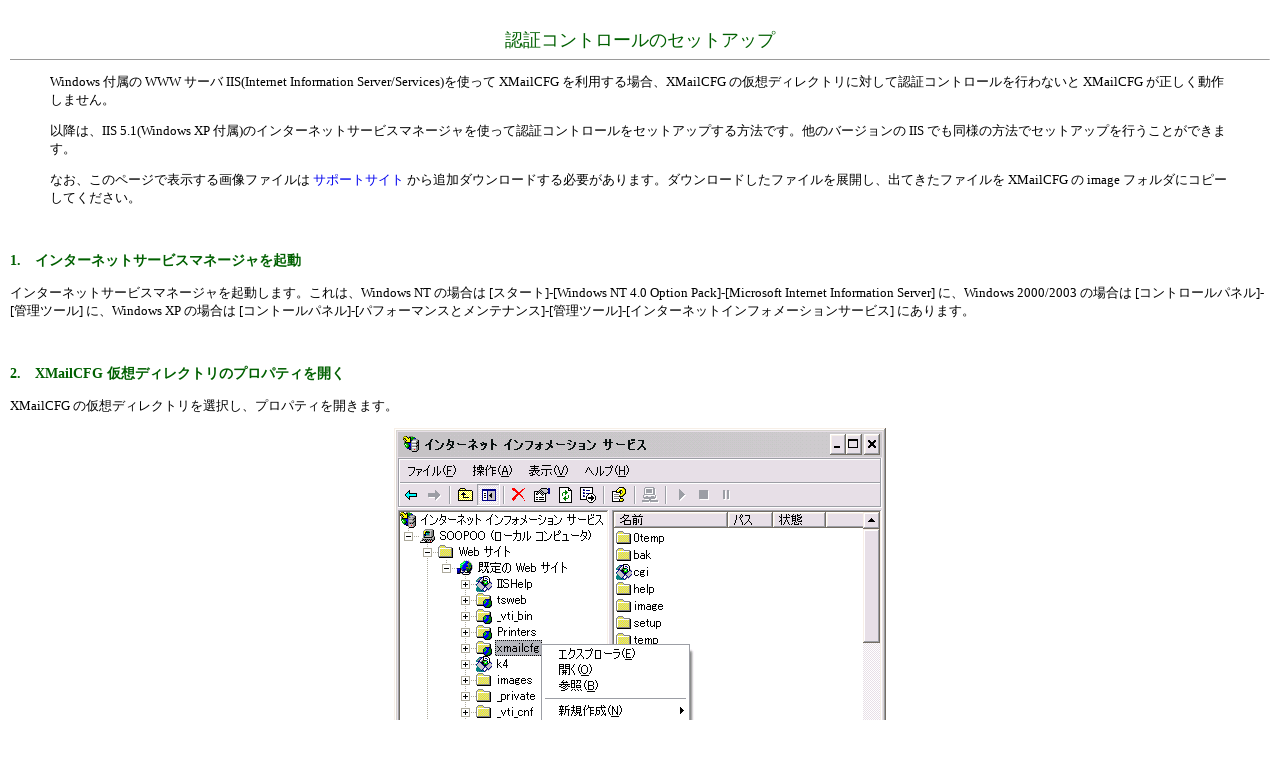

--- FILE ---
content_type: text/html
request_url: https://www.dojo.jp/xmail/sample/xmailcfg/help/iis.html
body_size: 3115
content:
<html>
<head>
<meta http-equiv="Content-Type" content="text/html; charset=euc-jp">
<style type="TEXT/CSS">
<!--
	a:link{text-decoration:none;}
	a:visited{text-decoration:none;}
	a:hover{text-decoration:underline;color:red;}
	body {font-family:Meiryo;}
	.doc20   {font-size:18px;line-height:24px;}
	.doc14   {font-size:14px;line-height:20px;}
	.doc13   {font-size:13px;line-height:18px;}
-->
</style>
</head>
<body bgcolor="#ffffff" class='doc13' alink="#ff0000" vlink="#0000ff" marginheight=10 marginwidth=10 leftmargin=10 topmargin=10>
<a name="top"></a>

<a href="javascript:history.go(-1)"><u></u></a><br>

<div align="center"><font class='doc20' color="#006000">認証コントロールのセットアップ</font>
<hr size=1></div>
<blockquote>
Windows 付属の WWW サーバ IIS(Internet Information Server/Services)を使って XMailCFG を利用する場合、XMailCFG の仮想ディレクトリに対して認証コントロールを行わないと XMailCFG が正しく動作しません。</p>

<p>以降は、IIS 5.1(Windows XP 付属)のインターネットサービスマネージャを使って認証コントロールをセットアップする方法です。他のバージョンの IIS でも同様の方法でセットアップを行うことができます。</p>

<p>なお、このページで表示する画像ファイルは <a href='http://sl.hunet.jp/index/f-cool8.htm' target='top'>サポートサイト</a> から追加ダウンロードする必要があります。ダウンロードしたファイルを展開し、出てきたファイルを XMailCFG の image フォルダにコピーしてください。</p>
</blockquote>
<br>


<p><font class='doc14' color='#006000'><b>1.　インターネットサービスマネージャを起動</b></font></p>

<p>インターネットサービスマネージャを起動します。これは、Windows NT の場合は [スタート]-[Windows NT 4.0 Option Pack]-[Microsoft Internet Information Server] に、Windows 2000/2003 の場合は [コントロールパネル]-[管理ツール] に、Windows XP の場合は [コントールパネル]-[パフォーマンスとメンテナンス]-[管理ツール]-[インターネットインフォメーションサービス] にあります。</p>
<br>


<p><font class='doc14' color='#006000'><b>2.　XMailCFG 仮想ディレクトリのプロパティを開く</b></font></p>

<p>XMailCFG の仮想ディレクトリを選択し、プロパティを開きます。</p>

<p align='center'><img src="../image/iis-01.gif" width=492 height=457></p>
<br>


<p><font class='doc14' color='#006000'><b>3.　[ディレクトリセキュリティ] タブを開く</b></font></p>

<p>[ディレクトリセキュリティ] タブから [匿名アクセスおよび認証コントロール] の [編集] ボタンをクリックします。</p>

<p align='center'><img src="../image/iis-02.gif" width=536 height=134></p>
<br>


<p><font class='doc14' color='#006000'><b>4.　匿名アクセスを不許可にし、認証方法を指定する</b></font></p>

<p>[匿名アクセス] についているチェックを外し、[認証済みアクセス] のうち適当な選択肢にチェックをつけます。一般的には [基本認証] になるでしょう。</p>

<p align='center'><img src="../image/iis-03.gif" width=431 height=401></p>

<p>これでセットアップは終了です。</p>


<table class='doc13' width=100%>
<tr><td><a href="javascript:history.go(-1)"><u></u></a></td>
<td align="right"><a href="#top"><u>先頭へ↑</u></a>&nbsp;&nbsp;</td></tr>
</table>

<div align='right'><font class='doc20' color='#c0c0ff'><b>XMailCFG &nbsp;</b></font></div>

</body>
</html>
